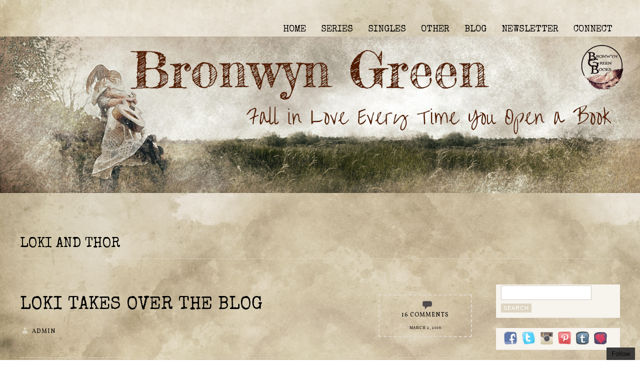

--- FILE ---
content_type: text/html; charset=UTF-8
request_url: http://www.bronwyngreen.com/tag/loki-and-thor/
body_size: 11924
content:
<!DOCTYPE html>
<html lang="en">
<head>
<meta charset="UTF-8" />
<!--=================================== Mobile Specific Meta  ===================================-->
<meta name="viewport" content="width=device-width, initial-scale=1, maximum-scale=1, user-scalable=0">
<!-- Favicons ==================================================
================================================== -->
<link rel="shortcut icon" href="http://www.bronwyngreen.com/wp-content/uploads/2018/01/bronwyn-logo.png">
<link rel="profile" href="http://gmpg.org/xfn/11" />
<link rel="pingback" href="http://www.bronwyngreen.com/xmlrpc.php" />
<title>Loki and Thor &#8211; Bronwyn Green</title>
<link rel='dns-prefetch' href='//secure.gravatar.com' />
<link rel='dns-prefetch' href='//fonts.googleapis.com' />
<link rel='dns-prefetch' href='//s.w.org' />
<link rel="alternate" type="application/rss+xml" title="Bronwyn Green &raquo; Feed" href="http://www.bronwyngreen.com/feed/" />
<link rel="alternate" type="application/rss+xml" title="Bronwyn Green &raquo; Comments Feed" href="http://www.bronwyngreen.com/comments/feed/" />
<link rel="alternate" type="application/rss+xml" title="Bronwyn Green &raquo; Loki and Thor Tag Feed" href="http://www.bronwyngreen.com/tag/loki-and-thor/feed/" />
		<script type="text/javascript">
			window._wpemojiSettings = {"baseUrl":"https:\/\/s.w.org\/images\/core\/emoji\/12.0.0-1\/72x72\/","ext":".png","svgUrl":"https:\/\/s.w.org\/images\/core\/emoji\/12.0.0-1\/svg\/","svgExt":".svg","source":{"concatemoji":"http:\/\/www.bronwyngreen.com\/wp-includes\/js\/wp-emoji-release.min.js?ver=5.3.17"}};
			!function(e,a,t){var n,r,o,i=a.createElement("canvas"),p=i.getContext&&i.getContext("2d");function s(e,t){var a=String.fromCharCode;p.clearRect(0,0,i.width,i.height),p.fillText(a.apply(this,e),0,0);e=i.toDataURL();return p.clearRect(0,0,i.width,i.height),p.fillText(a.apply(this,t),0,0),e===i.toDataURL()}function c(e){var t=a.createElement("script");t.src=e,t.defer=t.type="text/javascript",a.getElementsByTagName("head")[0].appendChild(t)}for(o=Array("flag","emoji"),t.supports={everything:!0,everythingExceptFlag:!0},r=0;r<o.length;r++)t.supports[o[r]]=function(e){if(!p||!p.fillText)return!1;switch(p.textBaseline="top",p.font="600 32px Arial",e){case"flag":return s([127987,65039,8205,9895,65039],[127987,65039,8203,9895,65039])?!1:!s([55356,56826,55356,56819],[55356,56826,8203,55356,56819])&&!s([55356,57332,56128,56423,56128,56418,56128,56421,56128,56430,56128,56423,56128,56447],[55356,57332,8203,56128,56423,8203,56128,56418,8203,56128,56421,8203,56128,56430,8203,56128,56423,8203,56128,56447]);case"emoji":return!s([55357,56424,55356,57342,8205,55358,56605,8205,55357,56424,55356,57340],[55357,56424,55356,57342,8203,55358,56605,8203,55357,56424,55356,57340])}return!1}(o[r]),t.supports.everything=t.supports.everything&&t.supports[o[r]],"flag"!==o[r]&&(t.supports.everythingExceptFlag=t.supports.everythingExceptFlag&&t.supports[o[r]]);t.supports.everythingExceptFlag=t.supports.everythingExceptFlag&&!t.supports.flag,t.DOMReady=!1,t.readyCallback=function(){t.DOMReady=!0},t.supports.everything||(n=function(){t.readyCallback()},a.addEventListener?(a.addEventListener("DOMContentLoaded",n,!1),e.addEventListener("load",n,!1)):(e.attachEvent("onload",n),a.attachEvent("onreadystatechange",function(){"complete"===a.readyState&&t.readyCallback()})),(n=t.source||{}).concatemoji?c(n.concatemoji):n.wpemoji&&n.twemoji&&(c(n.twemoji),c(n.wpemoji)))}(window,document,window._wpemojiSettings);
		</script>
		<style type="text/css">
img.wp-smiley,
img.emoji {
	display: inline !important;
	border: none !important;
	box-shadow: none !important;
	height: 1em !important;
	width: 1em !important;
	margin: 0 .07em !important;
	vertical-align: -0.1em !important;
	background: none !important;
	padding: 0 !important;
}
</style>
	<link rel='stylesheet' id='sb_instagram_styles-css'  href='http://www.bronwyngreen.com/wp-content/plugins/instagram-feed/css/sb-instagram-2-2.min.css?ver=2.2.1' type='text/css' media='all' />
<link rel='stylesheet' id='wp-block-library-css'  href='http://www.bronwyngreen.com/wp-includes/css/dist/block-library/style.min.css?ver=5.3.17' type='text/css' media='all' />
<style id='wp-block-library-inline-css' type='text/css'>
.has-text-align-justify{text-align:justify;}
</style>
<link rel='stylesheet' id='font-awesome-css'  href='http://www.bronwyngreen.com/wp-content/plugins/elementor/assets/lib/font-awesome/css/font-awesome.min.css?ver=4.7.0' type='text/css' media='all' />
<link rel='stylesheet' id='social-widget-css'  href='http://www.bronwyngreen.com/wp-content/plugins/social-media-widget/social_widget.css?ver=5.3.17' type='text/css' media='all' />
<link rel='stylesheet' id='wphi-style-css'  href='http://www.bronwyngreen.com/wp-content/plugins/wp-header-images/css/front-styles.css?ver=5.3.17' type='text/css' media='all' />
<link rel='stylesheet' id='tt-easy-google-fonts-css'  href='http://fonts.googleapis.com/css?family=Vollkorn%3Aregular%7CSpecial+Elite%3Aregular&#038;subset=latin%2Call&#038;ver=5.3.17' type='text/css' media='all' />
<link rel='stylesheet' id='bloggy-fonts-css'  href='https://fonts.googleapis.com/css?family=Special+Elite%7COpen+Sans%3A400italic%2C600italic%2C700italic%2C800italic%2C400%2C600%2C700%2C800&#038;subset=latin%2Clatin-ext' type='text/css' media='all' />
<link rel='stylesheet' id='bloggy-style-css'  href='http://www.bronwyngreen.com/wp-content/themes/bloggy/style.css?ver=5.3.17' type='text/css' media='all' />
<link rel='stylesheet' id='skeleton-css'  href='http://www.bronwyngreen.com/wp-content/themes/bloggy/css/skeleton.css?ver=5.3.17' type='text/css' media='all' />
<link rel='stylesheet' id='genericons-css'  href='http://www.bronwyngreen.com/wp-content/plugins/jetpack/_inc/genericons/genericons/genericons.css?ver=3.1' type='text/css' media='all' />
<link rel='stylesheet' id='jetpack_css-css'  href='http://www.bronwyngreen.com/wp-content/plugins/jetpack/css/jetpack.css?ver=8.3' type='text/css' media='all' />
<script type='text/javascript' src='http://www.bronwyngreen.com/wp-includes/js/jquery/jquery.js?ver=1.12.4-wp'></script>
<script type='text/javascript' src='http://www.bronwyngreen.com/wp-includes/js/jquery/jquery-migrate.min.js?ver=1.4.1'></script>
<link rel='https://api.w.org/' href='http://www.bronwyngreen.com/wp-json/' />
<link rel="EditURI" type="application/rsd+xml" title="RSD" href="http://www.bronwyngreen.com/xmlrpc.php?rsd" />
<link rel="wlwmanifest" type="application/wlwmanifest+xml" href="http://www.bronwyngreen.com/wp-includes/wlwmanifest.xml" /> 
<meta name="generator" content="WordPress 5.3.17" />
<style id="mystickymenu" type="text/css">#mysticky-nav { width:100%; position: static; }#mysticky-nav.wrapfixed { position:fixed; left: 0px; margin-top:0px;  z-index: 99990; -webkit-transition: 0.3s; -moz-transition: 0.3s; -o-transition: 0.3s; transition: 0.3s; -ms-filter:"progid:DXImageTransform.Microsoft.Alpha(Opacity=85)"; filter: alpha(opacity=85); opacity:0.85; background-color: #f7f5e7;}#mysticky-nav.wrapfixed { } #mysticky-nav.wrapfixed.up { } #mysticky-nav.wrapfixed.down { } #mysticky-nav .myfixed { margin:0 auto; float:none; border:0px; padding-right:100px; background:none; max-width:100%; }</style>			<style type="text/css">
																															</style>
			<style type="text/css"></style>
<link rel='dns-prefetch' href='//v0.wordpress.com'/>
<link rel='dns-prefetch' href='//widgets.wp.com'/>
<link rel='dns-prefetch' href='//s0.wp.com'/>
<link rel='dns-prefetch' href='//0.gravatar.com'/>
<link rel='dns-prefetch' href='//1.gravatar.com'/>
<link rel='dns-prefetch' href='//2.gravatar.com'/>
<link rel='dns-prefetch' href='//i0.wp.com'/>
<link rel='dns-prefetch' href='//i1.wp.com'/>
<link rel='dns-prefetch' href='//i2.wp.com'/>
<style type='text/css'>img#wpstats{display:none}</style>	<style type="text/css">

		 .content .format-quote, .content .format-aside, .aboutpage .page blockquote, #infinite-handle span, .footer{ background: #ddd5c1; }

		 .content .post .author-info, #comments a.comment-reply-link, input#submit, input.wpcf7-submit, .searchsubmit, .widget-area input[type="submit"]{ background-color: #ddd5c1; }

		  .entry-content p a, .content .entry-details p a, .content.page a, .bloggy.bloggy-user, span.comments a, a.more-link:hover, a.more-link:after, .format-image span.date, .bloggy.bloggy-link, .format-audio span.date, .format-video span.date, form#commentform span.required, .widget_recent_comments a{ color: #ddd5c1; }

		 .woocommerce ul.products li.product .price, .woocommerce-page ul.products li.product .price, .woocommerce #content div.product p.price, .woocommerce #content div.product span.price, .woocommerce div.product p.price, .woocommerce div.product span.price, .woocommerce-page #content div.product p.price, .woocommerce-page #content div.product span.price, .woocommerce-page div.product p.price, .woocommerce-page div.product span.price{ color: #ddd5c1!important; }

		 .woocommerce span.onsale, .woocommerce-page span.onsale{ background: #ddd5c1!important; }

		 .woocommerce .woocommerce-message:before, .woocommerce-page .woocommerce-message:before, .woocommerce .woocommerce-info:before, .woocommerce-page .woocommerce-info:before{ color: #ddd5c1!important; }

		 .woocommerce .woocommerce-message, .woocommerce-page .woocommerce-message, .woocommerce .woocommerce-info, .woocommerce-page .woocommerce-info{ border-top-color: #ddd5c1!important; }
	</style>
		<style type="text/css">
			#site-title,
		#site-title a,
		#site-description {
			position: absolute;
			clip: rect(1px, 1px, 1px, 1px);
		}
		</style>
	<style type="text/css" id="custom-background-css">
body.custom-background { background-color: #a2ad98; background-image: url("http://www.bronwyngreen.com/wp-content/uploads/2018/09/bronvintagebackground-3.jpg"); background-position: left top; background-size: cover; background-repeat: no-repeat; background-attachment: fixed; }
</style>
	
<!-- Jetpack Open Graph Tags -->
<meta property="og:type" content="website" />
<meta property="og:title" content="Loki and Thor &#8211; Bronwyn Green" />
<meta property="og:url" content="http://www.bronwyngreen.com/tag/loki-and-thor/" />
<meta property="og:site_name" content="Bronwyn Green" />
<meta property="og:image" content="https://i2.wp.com/www.bronwyngreen.com/wp-content/uploads/2018/01/cropped-bronwyn-logoBW-1.png?fit=512%2C512" />
<meta property="og:image:width" content="512" />
<meta property="og:image:height" content="512" />

<!-- End Jetpack Open Graph Tags -->
<link rel="icon" href="https://i2.wp.com/www.bronwyngreen.com/wp-content/uploads/2018/01/cropped-bronwyn-logoBW-1.png?fit=32%2C32" sizes="32x32" />
<link rel="icon" href="https://i2.wp.com/www.bronwyngreen.com/wp-content/uploads/2018/01/cropped-bronwyn-logoBW-1.png?fit=192%2C192" sizes="192x192" />
<link rel="apple-touch-icon-precomposed" href="https://i2.wp.com/www.bronwyngreen.com/wp-content/uploads/2018/01/cropped-bronwyn-logoBW-1.png?fit=180%2C180" />
<meta name="msapplication-TileImage" content="https://i2.wp.com/www.bronwyngreen.com/wp-content/uploads/2018/01/cropped-bronwyn-logoBW-1.png?fit=270%2C270" />
			<style type="text/css" id="wp-custom-css">
				
h1, h2, h3, h4, h5, h6 {
background-color: rgba(255,255,255,0) !important;
}
.wp-caption {
	background-color: rgba(255,255,255,0) !important;
}
p { 
	background-color: rgba(255,255,255,0) !important;
}
.footer p { color: rgba(0,0,0,1) !important;
}
.footer a { color: rgba(0,0,0,1) !important;
}
a {
    color: #000 !important;
}
			</style>
		<style id="tt-easy-google-font-styles" type="text/css">p { background-color: #a2ad98; color: #000000; font-family: 'Vollkorn'; font-size: 20px; font-style: normal; font-weight: 400; }
h1 { background-color: #a2ad98; color: #000000; font-family: 'Special Elite'; font-size: 30px; font-style: normal; font-weight: 400; line-height: 1.2; }
h2 { background-color: #a2ad98; color: #000000; font-family: 'Special Elite'; font-size: 28px; font-style: normal; font-weight: 400; line-height: 1.2; }
h3 { background-color: #a2ad98; color: #000000; font-family: 'Special Elite'; font-size: 24px; font-style: normal; font-weight: 400; line-height: 1.2; }
h4 { background-color: #a2ad98; color: #000000; font-family: 'Special Elite'; font-size: 20px; font-style: normal; font-weight: 400; line-height: 1.2; }
h5 { background-color: #a2ad98; color: #000000; font-family: 'Special Elite'; font-size: 18px; font-style: normal; font-weight: 400; line-height: 1.2; }
h6 { background-color: #a2ad98; color: #000000; font-family: 'Special Elite'; font-size: 16px; font-style: normal; font-weight: 400; }
</style></head>
<body class="archive tag tag-loki-and-thor tag-1006 custom-background elementor-default">

<!-- Menu and Header Image ==================================================
================================================== -->
<div class="container header">
<header id="toppart">
	<nav id="mainnav" class="clearfix">
	<h3 class="menu-toggle">
		Menu	</h3>
	<div class="menu-primary-menu-container"><ul id="menu-primary-menu" class="nav-menu"><li id="menu-item-21154" class="menu-item menu-item-type-post_type menu-item-object-page menu-item-home menu-item-21154"><a href="http://www.bronwyngreen.com/">HOME</a></li>
<li id="menu-item-24193" class="unclickable menu-item menu-item-type-custom menu-item-object-custom menu-item-has-children menu-item-24193"><a href="#SERIES">SERIES</a>
<ul class="sub-menu">
	<li id="menu-item-21227" class="menu-item menu-item-type-post_type menu-item-object-page menu-item-has-children menu-item-21227"><a href="http://www.bronwyngreen.com/bound/">BOUND</a>
	<ul class="sub-menu">
		<li id="menu-item-21234" class="menu-item menu-item-type-post_type menu-item-object-page menu-item-21234"><a href="http://www.bronwyngreen.com/london-bound/">LONDON BOUND</a></li>
		<li id="menu-item-21233" class="menu-item menu-item-type-post_type menu-item-object-page menu-item-21233"><a href="http://www.bronwyngreen.com/drawn-that-way/">DRAWN THAT WAY</a></li>
		<li id="menu-item-21232" class="menu-item menu-item-type-post_type menu-item-object-page menu-item-21232"><a href="http://www.bronwyngreen.com/the-professors-student/">THE PROFESSOR&#8217;S STUDENT</a></li>
		<li id="menu-item-21394" class="menu-item menu-item-type-post_type menu-item-object-page menu-item-21394"><a href="http://www.bronwyngreen.com/nothing-serious/">NOTHING SERIOUS</a></li>
		<li id="menu-item-21230" class="menu-item menu-item-type-post_type menu-item-object-page menu-item-21230"><a href="http://www.bronwyngreen.com/out-of-sync/">OUT OF SYNC</a></li>
		<li id="menu-item-21229" class="menu-item menu-item-type-post_type menu-item-object-page menu-item-21229"><a href="http://www.bronwyngreen.com/in-bounds/">IN BOUNDS</a></li>
		<li id="menu-item-21228" class="menu-item menu-item-type-post_type menu-item-object-page menu-item-21228"><a href="http://www.bronwyngreen.com/rewritten/">REWRITTEN</a></li>
	</ul>
</li>
	<li id="menu-item-24191" class="menu-item menu-item-type-post_type menu-item-object-page menu-item-has-children menu-item-24191"><a href="http://www.bronwyngreen.com/northern-circle/">NORTHERN CIRCLE</a>
	<ul class="sub-menu">
		<li id="menu-item-24192" class="menu-item menu-item-type-post_type menu-item-object-page menu-item-24192"><a href="http://www.bronwyngreen.com/just-right/">JUST RIGHT</a></li>
	</ul>
</li>
</ul>
</li>
<li id="menu-item-21174" class="menu-item menu-item-type-custom menu-item-object-custom menu-item-has-children menu-item-21174"><a href="#singles">SINGLES</a>
<ul class="sub-menu">
	<li id="menu-item-21235" class="menu-item menu-item-type-post_type menu-item-object-page menu-item-21235"><a href="http://www.bronwyngreen.com/finding-you-2/">FINDING YOU</a></li>
	<li id="menu-item-21175" class="menu-item menu-item-type-post_type menu-item-object-page menu-item-21175"><a href="http://www.bronwyngreen.com/rising-blood-2/">RISING BLOOD</a></li>
	<li id="menu-item-22874" class="menu-item menu-item-type-post_type menu-item-object-page menu-item-22874"><a href="http://www.bronwyngreen.com/charmed/">CHARMED</a></li>
</ul>
</li>
<li id="menu-item-21270" class="menu-item menu-item-type-custom menu-item-object-custom menu-item-has-children menu-item-21270"><a href="#other">OTHER</a>
<ul class="sub-menu">
	<li id="menu-item-21472" class="menu-item menu-item-type-post_type menu-item-object-page menu-item-21472"><a href="http://www.bronwyngreen.com/coming-soon/">COMING SOON</a></li>
	<li id="menu-item-21268" class="menu-item menu-item-type-custom menu-item-object-custom menu-item-has-children menu-item-21268"><a href="#collections">COLLECTIONS</a>
	<ul class="sub-menu">
		<li id="menu-item-21265" class="menu-item menu-item-type-post_type menu-item-object-page menu-item-21265"><a href="http://www.bronwyngreen.com/if-ever-i-would-leave-you/">IF EVER I WOULD LEAVE YOU</a></li>
		<li id="menu-item-21266" class="menu-item menu-item-type-post_type menu-item-object-page menu-item-21266"><a href="http://www.bronwyngreen.com/sacred-profane/">SACRED &#038; PROFANE</a></li>
		<li id="menu-item-21461" class="menu-item menu-item-type-post_type menu-item-object-page menu-item-21461"><a href="http://www.bronwyngreen.com/seducing-the-myth/">SEDUCING THE MYTH</a></li>
		<li id="menu-item-22873" class="menu-item menu-item-type-post_type menu-item-object-page menu-item-22873"><a href="http://www.bronwyngreen.com/charmed/">CHARMED</a></li>
		<li id="menu-item-23527" class="menu-item menu-item-type-post_type menu-item-object-page menu-item-23527"><a href="http://www.bronwyngreen.com/neverthelesswepersistedmetoo/">NEVERTHELESS WE PERSISTED: ME TOO</a></li>
	</ul>
</li>
	<li id="menu-item-21277" class="menu-item menu-item-type-custom menu-item-object-custom menu-item-has-children menu-item-21277"><a href="#Free%20Reads">FREE READS</a>
	<ul class="sub-menu">
		<li id="menu-item-21276" class="menu-item menu-item-type-post_type menu-item-object-page menu-item-21276"><a href="http://www.bronwyngreen.com/unexpected-gifts/">UNEXPECTED GIFTS</a></li>
	</ul>
</li>
	<li id="menu-item-22752" class="menu-item menu-item-type-post_type menu-item-object-page menu-item-22752"><a href="http://www.bronwyngreen.com/order-signed-paperbacks/">ORDER SIGNED PAPERBACKS</a></li>
</ul>
</li>
<li id="menu-item-166" class="menu-item menu-item-type-post_type menu-item-object-page current_page_parent menu-item-166"><a href="http://www.bronwyngreen.com/blog-home/">BLOG</a></li>
<li id="menu-item-21237" class="menu-item menu-item-type-custom menu-item-object-custom menu-item-21237"><a target="_blank" rel="noopener noreferrer" href="http://www.subscribepage.com/greenjarman">NEWSLETTER</a></li>
<li id="menu-item-21269" class="menu-item menu-item-type-custom menu-item-object-custom menu-item-has-children menu-item-21269"><a href="#connect">CONNECT</a>
<ul class="sub-menu">
	<li id="menu-item-21267" class="menu-item menu-item-type-post_type menu-item-object-page menu-item-21267"><a href="http://www.bronwyngreen.com/contact/">CONTACT</a></li>
	<li id="menu-item-21264" class="menu-item menu-item-type-post_type menu-item-object-page menu-item-21264"><a href="http://www.bronwyngreen.com/arc-team/">ARC TEAM</a></li>
</ul>
</li>
</ul></div>	</nav>
	<!-- end mainnav -->
		<div id="site-title">
	<h1 class="site-title"><a href="http://www.bronwyngreen.com/" rel="home">Bronwyn Green</a></h1>
		<h2 class="site-description">The Corner of Quirky &amp; Kinky</h2>
	</div>
</header>
<!-- end header -->
</div>
<!-- end container -->
<img class="headerimage" src="http://www.bronwyngreen.com/wp-content/uploads/2018/09/cropped-bronvintageheader-3.jpg" height="470" width="1920" alt="" />
<!-- end headerimage -->
<div class="clear"></div><div class="container content news">
<header class="page-header">
<h2 class="page-title">
	Loki and Thor</h2>
<hr />
<br>
</header>
<!-- end page header -->
<div class="two_third">
<article id="post-6636" class="post-6636 post type-post status-publish format-standard hentry category-uncategorized tag-cat-demands tag-cats tag-feline-overlords tag-gwendolyn-cease tag-jessica-de-la-rosa tag-kayleigh-jones tag-kellie-st-james tag-loki-and-thor tag-loki-is-lord-of-all tag-paige-prince">
<div class="entry-details">
	</div>
<!-- end entry-details -->
<div class="clearfix">
	<div class="two_third">
	<header class="entry-header clearfix">
		<h2 class="entry-title"><a href="http://www.bronwyngreen.com/loki-takes-over-the-blog/" rel="bookmark">
		Loki Takes Over the Blog		</a></h2>
				<p class="author"><span class="bloggy bloggy-user"></span><span class="author">
		admin		</span></p>
			</header>
	</div>
		<div class="one_third lastcolumn">
	<header class="entry-info clearfix"> <span class="bloggy bloggy-comment"></span>
		<p class="numbercomment"><a href="http://www.bronwyngreen.com/loki-takes-over-the-blog/" rel="bookmark">
		16 Comments		</a></p>
		<p><span class="date"><a href="http://www.bronwyngreen.com/loki-takes-over-the-blog/" rel="bookmark">March 2, 2016</a> </span><br>
		</p>
	</header>
	<!-- end entry-header -->
	</div>
	</div>
<div class="entry-content">
		<p>&nbsp; People of the World, It is I, your great, and somewhat benevolent, ruler, Loki. My foolish human, Bronwyn, wandered away from her computer and left her blog logged in, which means the time has come for my message to be heard. As your great, and somewhat benevolent, ruler, I have a list of demands that [&hellip;]</p>
			<footer class="entry-meta">
	<p>
				Categories: <a href="http://www.bronwyngreen.com/category/uncategorized/" rel="category tag">Uncategorized</a> <span class="devider">&bull;</span>
						Tags: <a href="http://www.bronwyngreen.com/tag/cat-demands/" rel="tag">Cat Demands</a>, <a href="http://www.bronwyngreen.com/tag/cats/" rel="tag">Cats</a>, <a href="http://www.bronwyngreen.com/tag/feline-overlords/" rel="tag">Feline Overlords</a>, <a href="http://www.bronwyngreen.com/tag/gwendolyn-cease/" rel="tag">Gwendolyn Cease</a>, <a href="http://www.bronwyngreen.com/tag/jessica-de-la-rosa/" rel="tag">Jessica De La Rosa</a>, <a href="http://www.bronwyngreen.com/tag/kayleigh-jones/" rel="tag">Kayleigh Jones</a>, <a href="http://www.bronwyngreen.com/tag/kellie-st-james/" rel="tag">Kellie St. James</a>, <a href="http://www.bronwyngreen.com/tag/loki-and-thor/" rel="tag">Loki and Thor</a>, <a href="http://www.bronwyngreen.com/tag/loki-is-lord-of-all/" rel="tag">Loki is Lord of All</a>, <a href="http://www.bronwyngreen.com/tag/paige-prince/" rel="tag">Paige Prince</a> <span class="devider">&bull;</span>
				<a href="http://www.bronwyngreen.com/loki-takes-over-the-blog/">
		Permalink 		</a>
			</p>
	</footer>
	<!-- end entry-meta -->
	</div>
<!-- end entry-content -->

</article>
<!-- end post-6636 --></div>
<div class="one_third lastcolumn">
<div class="widget-area">
<aside id="search-2" class="widget widget_search"><form role="search" method="get" id="searchform" class="searchform" action="http://www.bronwyngreen.com/">
				<div>
					<label class="screen-reader-text" for="s">Search for:</label>
					<input type="text" value="" name="s" id="s" />
					<input type="submit" id="searchsubmit" value="Search" />
				</div>
			</form></aside><aside id="social-widget-2" class="widget Social_Widget"><div class="socialmedia-buttons smw_center"><a href="https://www.facebook.com/Bronwyn-Green-1513806505578903/" rel="nofollow" target="_blank"><img width="26" height="26" src="http://www.bronwyngreen.com/wp-content/plugins/social-media-widget/images/sketch/32/facebook.png" 
				alt="Follow Us on Facebook" 
				title="Follow Us on Facebook" style="opacity: 0.8; -moz-opacity: 0.8;" class="fade" /></a><a href="https://twitter.com/Bronwyn_Green" rel="nofollow" target="_blank"><img width="26" height="26" src="http://www.bronwyngreen.com/wp-content/plugins/social-media-widget/images/sketch/32/twitter.png" 
				alt="Follow Us on Twitter" 
				title="Follow Us on Twitter" style="opacity: 0.8; -moz-opacity: 0.8;" class="fade" /></a><a href="https://www.instagram.com/bronwyngreenauthor/" rel="nofollow" target="_blank"><img width="26" height="26" src="http://www.bronwyngreen.com/wp-content/plugins/social-media-widget/images/sketch/32/instagram.png" 
				alt="Follow Us on Instagram" 
				title="Follow Us on Instagram" style="opacity: 0.8; -moz-opacity: 0.8;" class="fade" /></a><a href="https://www.pinterest.com/bronwyn_green/" rel="nofollow" target="_blank"><img width="26" height="26" src="http://www.bronwyngreen.com/wp-content/plugins/social-media-widget/images/sketch/32/pinterest.png" 
				alt="Follow Us on Pinterest" 
				title="Follow Us on Pinterest" style="opacity: 0.8; -moz-opacity: 0.8;" class="fade" /></a><a href="https://www.tumblr.com/login?redirect_to=%2Fblog%2Fbronwyngreenauthor" rel="nofollow" target="_blank"><img width="26" height="26" src="http://www.bronwyngreen.com/wp-content/plugins/social-media-widget/images/sketch/32/tumblr.png" 
				alt="Follow Us on Tumblr" 
				title="Follow Us on Tumblr" style="opacity: 0.8; -moz-opacity: 0.8;" class="fade" /></a><a href="https://bookandmainbites.com/BronwynGreen/bites" rel="nofollow" target="_blank"><img width="26" height="26" src="http://www.bronwyngreen.com/wp-content/uploads/2020/03/bookmainsketchsocialicon-e1583370778105.png" 
				alt="Follow Us on " 
				title="Follow Us on " style="opacity: 0.8; -moz-opacity: 0.8;" class="fade" /></a></div></aside><aside id="blog_subscription-3" class="widget widget_blog_subscription jetpack_subscription_widget"><h3 class="widget-title">Subscribe to Blog via Email</h3>
            <form action="#" method="post" accept-charset="utf-8" id="subscribe-blog-blog_subscription-3">
				                    <div id="subscribe-text"><p>Enter your email address to subscribe to this blog and receive notifications of new posts by email.</p>
</div>                    <p id="subscribe-email">
                        <label id="jetpack-subscribe-label"
                               class="screen-reader-text"
                               for="subscribe-field-blog_subscription-3">
							Email Address                        </label>
                        <input type="email" name="email" required="required" class="required"
                               value=""
                               id="subscribe-field-blog_subscription-3"
                               placeholder="Email Address"/>
                    </p>

                    <p id="subscribe-submit">
                        <input type="hidden" name="action" value="subscribe"/>
                        <input type="hidden" name="source" value="http://www.bronwyngreen.com/tag/loki-and-thor/"/>
                        <input type="hidden" name="sub-type" value="widget"/>
                        <input type="hidden" name="redirect_fragment" value="blog_subscription-3"/>
						                        <button type="submit"
	                        		                    	                        name="jetpack_subscriptions_widget"
	                    >
	                        Subscribe                        </button>
                    </p>
				            </form>
		
</aside><aside id="linkcat-1387" class="widget widget_links"><h3 class="widget-title">Check out...</h3>
	<ul class='xoxo blogroll'>
<li><a href="http://www.bronwyngreen.com/bronwyn-watches/" target="_blank">Bronwyn Watches&#8230;</a></li>
<li><a href="http://www.bronwyngreen.com/flash-fiction/" target="_blank">Flash Fiction</a></li>
<li><a href="http://www.bronwyngreen.com/random-personal-shit/" target="_blank">Random Personal Shit</a></li>
<li><a href="http://www.bronwyngreen.com/riding-in-cars-with-boys/" target="_blank">Riding in Cars with Boys</a></li>
<li><a href="http://www.bronwyngreen.com/texts-from-cait/" target="_blank">Texts from Cait</a></li>
<li><a href="http://www.bronwyngreen.com/top-10/" target="_blank">Top 10</a></li>
<li><a href="http://www.bronwyngreen.com/writing-related-stuff/" target="_blank">Writing Related Stuff</a></li>

	</ul>
</aside>
<aside id="twitter_timeline-2" class="widget widget_twitter_timeline"><h3 class="widget-title">Follow me on Twitter</h3><a class="twitter-timeline" data-height="400" data-theme="light" data-border-color="#e8e8e8" data-lang="EN" data-partner="jetpack" href="https://twitter.com/@Bronwyn_Green" href="https://twitter.com/@Bronwyn_Green">My Tweets</a></aside><aside id="text-2" class="widget widget_text">			<div class="textwidget">
<div id="sb_instagram" class="sbi sbi_col_4  sbi_width_resp" style="padding-bottom: 10px;width: 90%;" data-feedid="sbi_bronwyngreenauthor#20" data-res="auto" data-cols="4" data-num="20" data-shortcode-atts="{}" >
	
    <div id="sbi_images" style="padding: 5px;">
		    </div>

	<div id="sbi_load">

	
	    <span class="sbi_follow_btn">
        <a href="https://www.instagram.com/bronwyngreenauthor/" target="_blank" rel="noopener noreferrer"><svg class="svg-inline--fa fa-instagram fa-w-14" aria-hidden="true" data-fa-processed="" aria-label="Instagram" data-prefix="fab" data-icon="instagram" role="img" viewBox="0 0 448 512">
	                <path fill="currentColor" d="M224.1 141c-63.6 0-114.9 51.3-114.9 114.9s51.3 114.9 114.9 114.9S339 319.5 339 255.9 287.7 141 224.1 141zm0 189.6c-41.1 0-74.7-33.5-74.7-74.7s33.5-74.7 74.7-74.7 74.7 33.5 74.7 74.7-33.6 74.7-74.7 74.7zm146.4-194.3c0 14.9-12 26.8-26.8 26.8-14.9 0-26.8-12-26.8-26.8s12-26.8 26.8-26.8 26.8 12 26.8 26.8zm76.1 27.2c-1.7-35.9-9.9-67.7-36.2-93.9-26.2-26.2-58-34.4-93.9-36.2-37-2.1-147.9-2.1-184.9 0-35.8 1.7-67.6 9.9-93.9 36.1s-34.4 58-36.2 93.9c-2.1 37-2.1 147.9 0 184.9 1.7 35.9 9.9 67.7 36.2 93.9s58 34.4 93.9 36.2c37 2.1 147.9 2.1 184.9 0 35.9-1.7 67.7-9.9 93.9-36.2 26.2-26.2 34.4-58 36.2-93.9 2.1-37 2.1-147.8 0-184.8zM398.8 388c-7.8 19.6-22.9 34.7-42.6 42.6-29.5 11.7-99.5 9-132.1 9s-102.7 2.6-132.1-9c-19.6-7.8-34.7-22.9-42.6-42.6-11.7-29.5-9-99.5-9-132.1s-2.6-102.7 9-132.1c7.8-19.6 22.9-34.7 42.6-42.6 29.5-11.7 99.5-9 132.1-9s102.7-2.6 132.1 9c19.6 7.8 34.7 22.9 42.6 42.6 11.7 29.5 9 99.5 9 132.1s2.7 102.7-9 132.1z"></path>
	            </svg>Follow on Instagram</a>
    </span>
	
</div>
	    <span class="sbi_resized_image_data" data-feed-id="sbi_bronwyngreenauthor#20" data-resized="[]">
	</span>
	        <div id="sbi_mod_error">
            <span>This error message is only visible to WordPress admins</span><br />
        <p><b>Error: API requests are being delayed for this account. New posts will not be retrieved.</b></p><p>There may be an issue with the Instagram access token that you are using. Your server might also be unable to connect to Instagram at this time.</p>        </div>
        </div>


<p>&nbsp;</p>
</div>
		</aside><aside id="linkcat-1389" class="widget widget_links"><h3 class="widget-title">Blogs I Love</h3>
	<ul class='xoxo blogroll'>
<li><a href="http://adelesartisticendeavors.wordpress.com" target="_blank">Adele&#039;s Artistic Endeavors</a></li>
<li><a href="https://alexkourvo.com/blog/" target="_blank">Alex Kourvo</a></li>
<li><a href="http://themightycharlottestein.blogspot.com" target="_blank">Charlotte Stein</a></li>
<li><a href="http://coffeeandprozac.wordpress.com" target="_blank">Coffee and Prozac</a></li>
<li><a href="http://elenajohansenwriting.wordpress.com" target="_blank">Elena Johansen</a></li>
<li><a href="http://grandrapidswritersgroup.blogspot" target="_blank">Grand Rapids Region Writers Group</a></li>
<li><a href="http://gwendolyncease.blogspot.com" target="_blank">Gwendolyn Cease</a></li>
<li><a href="http://hyperboleandahalf.blogspot.com" target="_blank">Hyperbole and a Half</a></li>
<li><a href="http://jessicajarman.com/blog" target="_blank">In Desperate Need of Words&#8230;and Caffeine</a></li>
<li><a href="http://jessicadelarosa.wordpress.com" target="_blank">Jessica De La Rosa</a></li>
<li><a href="http://kayleighjones.com" target="_blank">Kayleigh Jones</a></li>
<li><a href="http://kimdare.blogspot.com" target="_blank">Kim Dare</a></li>
<li><a href="http://www.krisnorris.ca/blog" target="_blank">Kris Norris</a></li>
<li><a href="http://yearofthebooks.wordpress.com" target="_blank">Shanna Germain</a></li>
<li><a href="http://stumblingoverchaos.com" target="_blank">Stumbling Over Chaos</a></li>
<li><a href="http://thebloggess.com" target="_blank">The Bloggess</a></li>
<li><a href="http://oppositeofpopular.com" target="_blank">The Opposite of Popular</a></li>
<li><a href="http://jennytrout.com" target="_blank">Trout Nation</a></li>
<li><a href="http://writingslices.wordpress.com" target="_blank">Writing Slices</a></li>

	</ul>
</aside>
</div>
<!-- widget-area -->
</div>
<!-- end main --></div>
<!-- end container -->
<div class="footer">
<div class="container">
	<footer class="clearfix">
		</footer>
	<!-- end clearfix -->
	<div class="clearfix">
	<div class="site-info">
		<p class="copyright">		&copy;		<a href="http://www.bronwyngreen.com/" title="Bronwyn Green"> 2018 Bronwyn Green. All rights reserved. </a>
		</p>
	</div>
	<!-- .site-info -->
		
	<div id="menu-social" class="menu"><ul id="menu-social-items" class="menu-items"><li id="menu-item-21278" class="menu-item menu-item-type-custom menu-item-object-custom menu-item-21278"><a href="https://www.facebook.com/Bronwyn-Green-1513806505578903/"><span class="screen-reader-text">FACEBOOK</span></a></li>
<li id="menu-item-21282" class="menu-item menu-item-type-custom menu-item-object-custom menu-item-21282"><a href="https://www.instagram.com/bronwyngreenauthor/"><span class="screen-reader-text">INSTAGRAM</span></a></li>
<li id="menu-item-21281" class="menu-item menu-item-type-custom menu-item-object-custom menu-item-21281"><a href="https://www.pinterest.com/bronwyn_green/"><span class="screen-reader-text">PINTEREST</span></a></li>
<li id="menu-item-21280" class="menu-item menu-item-type-custom menu-item-object-custom menu-item-21280"><a href="https://www.tumblr.com/login?redirect_to=%2Fblog%2Fbronwyngreenauthor"><span class="screen-reader-text">TUMBLR</span></a></li>
<li id="menu-item-21279" class="menu-item menu-item-type-custom menu-item-object-custom menu-item-21279"><a href="https://twitter.com/Bronwyn_Green"><span class="screen-reader-text">TWITTER</span></a></li>
</ul></div>

</div>
<!-- end container -->
</div>

<style type="text/css" media="screen">
    @import url('https://fonts.googleapis.com/css?family=Bellefair|Fresca|Lato|Lobster|Merriweather|Montserrat|Quicksand|Roboto|Bree+Serif|Lemonada|Pacifico');

    #bit, #bit * {} #bit {
        bottom: -300px;
        font: 13px "", "Helvetica Neue", sans-serif;
        position: fixed;
        right: 10px;
        z-index: 999999;
        width: 230px;
        cursor: pointer;
    }

    .loggedout-follow-typekit {
        margin-right: 4.5em;
    }

    #bit a.bsub {
        background-color: #333333;
        opacity: 0.95;
        font: 13px "", "Helvetica Neue", sans-serif;
        border: 0 none;
        color: #CCCCCC;
        display: block;
        float: right;
        letter-spacing: normal;
        outline-style: none;
        outline-width: 0;
        overflow: hidden;
        padding: 5px 10px;
        text-decoration: none !important;
    }

    #bit a.bsub {
        border-radius: 0px 0px 0 0;
    }

    #bit a:hover span, #bit a.bsub.open span {
        color: #FFFFFF !important;
    }

    #bit a.bsub.open {
        background-color: #333333;
        opacity: 0.95;
    }
    
    #bitsubscribe {
        background: #464646;
        border-radius: 0px 0 0 0;
        color: #FFFFFF;
        margin-top: 27px;
        padding: 15px;
        width: 200px;
        float: right;
        margin-top: 0;
        opacity: 0.95;
    }
    
    #bitsubscribe div {
        overflow: hidden;
    }

    #bit h3, #bit #bitsubscribe h3 {
        color: #FFFFFF;
        font: 13px "", "Helvetica Neue", sans-serif;
        margin: 0 0 0.5em !important;
        text-align: left;
    }

    #bit #bitsubscribe p {
        color: #FFFFFF;
        font: 13px "", "Helvetica Neue", sans-serif;
        margin: 0 0 1em;
    }

    #bitsubscribe p a {
        margin: 20px 0 0;
    }

    #bitsubscribe input[type="submit"] {
        font: 13px "", "Helvetica Neue", sans-serif;
        background-color: #282828;
        border: none;
        color: #FFF;
        text-decoration: none;
        cursor: pointer;
        border-radius: 3px;
        width: 100%;
        height: 30px;
        margin: .2em .1em;
        font-weight: 700;
        -webkit-font-smoothing: antialiased;
        -moz-osx-font-smoothing: grayscale;
        padding: 0.5em 1.3em;

    }

    #bitsubscribe input[type="submit"]:hover {
        color: #464646;
        text-decoration: none;
    }

    #bitsubscribe input[type="submit"]:active {
        color: #AAAAAA;
        text-decoration: none;
    }

    #bitsubscribe input[type="text"] {
        border: 0px;
        font: 13px "", "Helvetica Neue", sans-serif;
        padding: 5px;
        border: none;
        border-bottom: solid 2px #c9c9c9;
        transition: border 0.3s;
        border-bottom: solid 2px #969696;
    }

    #bitsubscribe input[type="text"]::placeholder {
        color: #A6A6A6;
    }

    #bitsubscribe.open {
        display: block;
    }

    #bsub-subscribe-button {
        margin: 0 auto;
        text-align: center;
    }

    #bitsubscribe #bsub-credit {
        border-top: 1px solid #3C3C3C;
        font: 13px "", "Helvetica Neue", sans-serif;
        margin: 0 0 -15px;
        padding: 7px 0;
        text-align: center;
    }

    #bitsubscribe #bsub-credit a {
        background: none repeat scroll 0 0 transparent;
        color: #AAAAAA;
        text-decoration: none;
    }

    #bitsubscribe #bsub-credit a:hover {
        background: none repeat scroll 0 0 transparent;
        opacity: 0.95;
        color: #FFFFFF;
    }
</style>

<script type="text/javascript" charset="utf-8">
    jQuery.extend(jQuery.easing, {
        easeOutCubic: function(x, t, b, c, d) {
            return c * ((t = t / d - 1) * t * t + 1) + b;
        }
    });
    jQuery(document).ready(function() {
        var isopen = false,
            bitHeight = jQuery('#bitsubscribe').height();
        setTimeout(function() {
            jQuery('#bit').animate({
                bottom: '-' + bitHeight - 30 + 'px'
            }, 200);
        }, 300);
        jQuery('#bit a.bsub').click(function() {
            if (!isopen) {
                isopen = true;
                jQuery('#bit a.bsub').addClass('open');
                jQuery('#bit #bitsubscribe').addClass('open');
                jQuery('#bit').stop();
                jQuery('#bit').animate({
                    bottom: '0px'
                }, {
                    duration: 400,
                    easing: "easeOutCubic"
                });
            } else {
                isopen = false;
                jQuery('#bit').stop();
                jQuery('#bit').animate({
                    bottom: '-' + bitHeight - 30 + 'px'
                }, 200, function() {
                    jQuery('#bit a.bsub').removeClass('open');
                    jQuery('#bit #bitsubscribe').removeClass('open');
                });
            }
        });
    });
</script>

<div id="bit" class=""> <a class="bsub"><span id='bsub-text'>Follow</span></a>
    <div id="bitsubscribe">
        <a name="subscribe-blog"></a>
        <form id="form" action="" method="post" accept-charset="utf-8" id="subscribe-blog">
        <p>
            Get the latest posts delivered to your mailbox:        </p>
        <p>
            <input type="text" name="email" placeholder="Email Address" id="subscribe-field" onclick="if ( this.value == 'Email Address' ) { this.value = ''; }" onblur="if ( this.value == '' ) { this.value = 'Email Address'; }" />
        </p>
        <p>
            <input type="hidden" name="action" value="subscribe" />
            <input type="hidden" name="source" value="" />
            <input type="hidden" name="sub-type" value="" />
            <input type="hidden" name="redirect_fragment" value="" />
            <input type="hidden" id="_wpnonce" name="_wpnonce" value="11501f4737" />            <input type="submit" value="Sign up!" name="jetpack_subscriptions_widget" />
        </p>
        </form>

            </div>
</div>
<!-- Instagram Feed JS -->
<script type="text/javascript">
var sbiajaxurl = "http://www.bronwyngreen.com/wp-admin/admin-ajax.php";
</script>
	<div style="display:none">
	</div>
<script type='text/javascript' src='http://www.bronwyngreen.com/wp-content/plugins/jetpack/_inc/build/photon/photon.min.js?ver=20191001'></script>
<script type='text/javascript' src='http://www.bronwyngreen.com/wp-content/plugins/mystickymenu/js/detectmobilebrowser.js?ver=2.3.5'></script>
<script type='text/javascript'>
/* <![CDATA[ */
var option = {"mystickyClass":"#mainnav","activationHeight":"0","disableWidth":"750","disableLargeWidth":"0","adminBar":"false","device_desktop":"1","device_mobile":"1","mystickyTransition":"slide","mysticky_disable_down":"false"};
/* ]]> */
</script>
<script type='text/javascript' src='http://www.bronwyngreen.com/wp-content/plugins/mystickymenu/js/mystickymenu.min.js?ver=2.3.5'></script>
<script type='text/javascript' src='https://secure.gravatar.com/js/gprofiles.js?ver=2026Janaa'></script>
<script type='text/javascript'>
/* <![CDATA[ */
var WPGroHo = {"my_hash":""};
/* ]]> */
</script>
<script type='text/javascript' src='http://www.bronwyngreen.com/wp-content/plugins/jetpack/modules/wpgroho.js?ver=5.3.17'></script>
<script type='text/javascript' src='http://www.bronwyngreen.com/wp-content/themes/bloggy/js/screen.js?ver=20130211'></script>
<script type='text/javascript' src='http://www.bronwyngreen.com/wp-content/plugins/jetpack/_inc/build/twitter-timeline.min.js?ver=4.0.0'></script>
<script type='text/javascript' src='http://www.bronwyngreen.com/wp-includes/js/wp-embed.min.js?ver=5.3.17'></script>
<script type='text/javascript' src='http://www.bronwyngreen.com/wp-content/plugins/jetpack/_inc/build/spin.min.js?ver=1.3'></script>
<script type='text/javascript' src='http://www.bronwyngreen.com/wp-content/plugins/jetpack/_inc/build/jquery.spin.min.js?ver=1.3'></script>
<script type='text/javascript'>
/* <![CDATA[ */
var jetpackCarouselStrings = {"widths":[370,700,1000,1200,1400,2000],"is_logged_in":"","lang":"en","ajaxurl":"http:\/\/www.bronwyngreen.com\/wp-admin\/admin-ajax.php","nonce":"cf097be883","display_exif":"1","display_geo":"1","single_image_gallery":"1","single_image_gallery_media_file":"","background_color":"black","comment":"Comment","post_comment":"Post Comment","write_comment":"Write a Comment...","loading_comments":"Loading Comments...","download_original":"View full size <span class=\"photo-size\">{0}<span class=\"photo-size-times\">\u00d7<\/span>{1}<\/span>","no_comment_text":"Please be sure to submit some text with your comment.","no_comment_email":"Please provide an email address to comment.","no_comment_author":"Please provide your name to comment.","comment_post_error":"Sorry, but there was an error posting your comment. Please try again later.","comment_approved":"Your comment was approved.","comment_unapproved":"Your comment is in moderation.","camera":"Camera","aperture":"Aperture","shutter_speed":"Shutter Speed","focal_length":"Focal Length","copyright":"Copyright","comment_registration":"0","require_name_email":"1","login_url":"http:\/\/www.bronwyngreen.com\/wp-login.php?redirect_to=http%3A%2F%2Fwww.bronwyngreen.com%2Floki-takes-over-the-blog%2F","blog_id":"1","meta_data":["camera","aperture","shutter_speed","focal_length","copyright"],"local_comments_commenting_as":"<fieldset><label for=\"email\">Email (Required)<\/label> <input type=\"text\" name=\"email\" class=\"jp-carousel-comment-form-field jp-carousel-comment-form-text-field\" id=\"jp-carousel-comment-form-email-field\" \/><\/fieldset><fieldset><label for=\"author\">Name (Required)<\/label> <input type=\"text\" name=\"author\" class=\"jp-carousel-comment-form-field jp-carousel-comment-form-text-field\" id=\"jp-carousel-comment-form-author-field\" \/><\/fieldset><fieldset><label for=\"url\">Website<\/label> <input type=\"text\" name=\"url\" class=\"jp-carousel-comment-form-field jp-carousel-comment-form-text-field\" id=\"jp-carousel-comment-form-url-field\" \/><\/fieldset>"};
/* ]]> */
</script>
<script type='text/javascript' src='http://www.bronwyngreen.com/wp-content/plugins/jetpack/_inc/build/carousel/jetpack-carousel.min.js?ver=20190102'></script>
<script type='text/javascript'>
/* <![CDATA[ */
var sb_instagram_js_options = {"font_method":"svg","resized_url":"http:\/\/www.bronwyngreen.com\/wp-content\/uploads\/sb-instagram-feed-images\/","placeholder":"http:\/\/www.bronwyngreen.com\/wp-content\/plugins\/instagram-feed\/img\/placeholder.png"};
/* ]]> */
</script>
<script type='text/javascript' src='http://www.bronwyngreen.com/wp-content/plugins/instagram-feed/js/sb-instagram-2-2.min.js?ver=2.2.1'></script>
<script type='text/javascript' src='https://stats.wp.com/e-202603.js' async='async' defer='defer'></script>
<script type='text/javascript'>
	_stq = window._stq || [];
	_stq.push([ 'view', {v:'ext',j:'1:8.3',blog:'141866774',post:'0',tz:'-5',srv:'www.bronwyngreen.com'} ]);
	_stq.push([ 'clickTrackerInit', '141866774', '0' ]);
</script>
</body><script>'undefined'=== typeof _trfq || (window._trfq = []);'undefined'=== typeof _trfd && (window._trfd=[]),_trfd.push({'tccl.baseHost':'secureserver.net'},{'ap':'cpsh-oh'},{'server':'p3plzcpnl506564'},{'dcenter':'p3'},{'cp_id':'940739'},{'cp_cl':'8'}) // Monitoring performance to make your website faster. If you want to opt-out, please contact web hosting support.</script><script src='https://img1.wsimg.com/traffic-assets/js/tccl.min.js'></script></html>